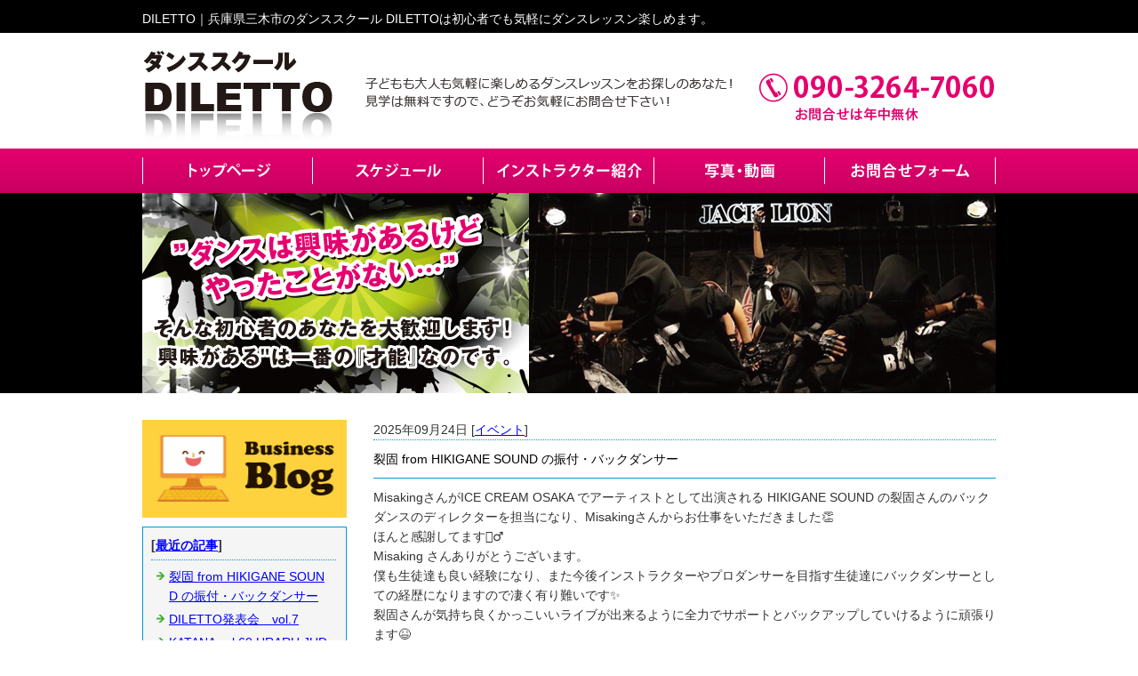

--- FILE ---
content_type: text/html; charset=shift_jis
request_url: http://www.dance-diletto.com/businessblog/2017_04_11
body_size: 3396
content:
<!DOCTYPE HTML PUBLIC "-//W3C//DTD HTML 4.01 Transitional//EN" "http://www.w3.org/TR/html4/loose.dtd">
<html lang="ja">
<head>
<meta http-equiv="Content-Type" content="text/html; charset=Shift_JIS">
<meta http-equiv="Content-Style-Type" content="text/css">
<meta http-equiv="Content-Script-Type" content="text/javascript">
<title>DILETTO｜初心者大歓迎！ダンススクール DILETTO<兵庫県三木市＞</title>
<link rel="stylesheet" href="/datacss/style-700.css" type="text/css">
<link rel="stylesheet" href="/datacss/print.css" type="text/css" media="print">
<link rel="canonical" href="http://www.dance-diletto.com/businessblog/">
<link rel="alternate" media="only screen and (max-width: 640px)" href="http://www.dance-diletto.com/smartphone/businessblog/">
<script type="text/javascript" src="//typesquare.com/accessor/script/typesquare.js?C2fmSg9~Yh4%3D&fadein=0" charset="utf-8"></script>
<script type="text/javascript" src="https://www.google.com/jsapi"></script>
<script type="text/javascript">
<!--
google.load("jquery", "1.4.2");//
--></script>
<script type="text/javascript" src="/dropdown/dropdown.js" charset="shift_jis"></script>
<script src="https://ajax.googleapis.com/ajax/libs/jquery/1.8.1/jquery.min.js" type="text/javascript"></script>
<meta property="og:title" content="DILETTO">
<meta property="og:site_name" content="DILETTO">
<meta property="og:type" content="blog">
<meta property="og:image" content="http://www.cmsblog-hp.net/skinimg/fblogo.jpg">

<!-- Google tag (gtag.js) -->
<script async src="https://www.googletagmanager.com/gtag/js?id=G-ETSCENPEE6"></script>
<script>
  window.dataLayer = window.dataLayer || [];
  function gtag(){dataLayer.push(arguments);}
  gtag('js', new Date());
  gtag('config', 'UA-80857164-40');
  gtag('config', 'G-ETSCENPEE6');
</script>
<script>iPhone_seturl="/smartphone/businessblog/2017_04_11";iPhone_gocheck="on"; </script>
<script type="text/javascript" src="/datajs/iPhone.js" charset="shift_jis"></script>

</head>
<body>

<div id="WRAPPER">
	<div id="backimgArea">
		<div id="h1Area">
			<div id="h1top">
			<h1>DILETTO｜兵庫県三木市のダンススクール DILETTOは初心者でも気軽にダンスレッスン楽しめます。</h1>
			</div>
		</div>
		<!--headerArea start-->
		<div id="headerArea">
			<div id="headertop">
				<div id="logo_left">
				<a href="/"><img src="/skinimg/logo-left.png" title="ダンススクール" alt="ダンススクール" width="960" height="110"></a>
				</div>
			</div>
			<div class="navi_bg">
				<div id="globalArea">
					<ul id="globalNav">
					<li><a href="/"><img src="/skinimg/navi-01.jpg" title="トップページ" alt="トップページ" width="192" height="50"></a></li>
					<li><a href="/schedule.html"><img src="/skinimg/navi-02.jpg" title="スケジュール" alt="スケジュール" width="192" height="50"></a></li>
					<li><a href="/introduction.html"><img src="/skinimg/navi-03.jpg" title="インストラクター紹介" alt="インストラクター紹介" width="192" height="50"></a></li>
					<li><a href="/photo.html"><img src="/skinimg/navi-04.jpg" title="写真・動画" alt="写真・動画" width="192" height="50"></a></li>
					<li><a href="/email/mail/form.cgi"><img src="/skinimg/navi-05.jpg" title="お問合せフォーム" alt="お問合せフォーム" width="192" height="50"></a></li>
					</ul>
				</div>
			</div>
		</div>

		<div id="mainimg_area">
				<img src="/skinimg/main_c.jpg" title="そんな初心者のあなたを大歓迎します！" alt="そんな初心者のあなたを大歓迎します！" width="960" height="225">
		</div>

		<!--mainArea start-->
		<div id="mainArea">
			<div id="mainbackArea">
				<div id="one_maincolumn">
					<div id="blog_column">
					<div class="blogentry">
2025年09月24日 [<a href="./cat_1475643299">イベント</a>]
</div>
<div class="blogTitle">
<h2>裂固 from  HIKIGANE SOUND の振付・バックダンサー</h2>
</div>
<div class="blogMes">
MisakingさんがICE CREAM OSAKA でアーティストとして出演される HIKIGANE SOUND の裂固さんのバックダンスのディレクターを担当になり、Misakingさんからお仕事をいただきました&#128079;<br>ほんと感謝してます&#128583;&#8205;♂&#65039;<br>Misaking さんありがとうございます。<br>僕も生徒達も良い経験になり、また今後インストラクターやプロダンサーを目指す生徒達にバックダンサーとしての経歴になりますので凄く有り難いです&#10024;<br>裂固さんが気持ち良くかっこいいライブが出来るように全力でサポートとバックアップしていけるように頑張ります&#128518;<br><img src="/dataimge/1762420662.jpg" width="700" height="1034" alt="裂固バックダンサー" title="裂固バックダンサー">
</div>
<div class="blogFb">
<div id="fb-root"></div>
<script>(function(d, s, id) {
  var js, fjs = d.getElementsByTagName(s)[0];
  if (d.getElementById(id)) return;
  js = d.createElement(s); js.id = id;
  js.src = "//connect.facebook.net/ja_JP/all.js#xfbml=1";
  fjs.parentNode.insertBefore(js, fjs);
}(document, 'script', 'facebook-jssdk'));</script><div class="fb-like" data-width="120" data-layout="button_count" data-show-faces="true" data-send="false" data-href="http://www.dance-diletto.com/businessblog/86_2025-09-24_18-20-00.html"></div><a href="https://twitter.com/share" class="twitter-share-button" data-lang="ja"  data-url="http://www.dance-diletto.com/businessblog/86_2025-09-24_18-20-00.html" data-count="none">ツイート</a>
<script>!function(d,s,id){var js,fjs=d.getElementsByTagName(s)[0],p=/^http:/.test(d.location)?'http':'https';if(!d.getElementById(id)){js=d.createElement(s);js.id=id;js.src=p+'://platform.twitter.com/widgets.js';fjs.parentNode.insertBefore(js,fjs);}}(document, 'script', 'twitter-wjs');</script><a href="http://b.hatena.ne.jp/entry/" class="hatena-bookmark-button" data-hatena-bookmark-layout="standard-balloon" data-hatena-bookmark-lang="ja" title="このエントリーをはてなブックマークに追加"><img src="https://b.st-hatena.com/images/entry-button/button-only@2x.png" alt="このエントリーをはてなブックマークに追加" width="20" height="20" style="border: none;" /></a><script type="text/javascript" src="https://b.st-hatena.com/js/bookmark_button.js" charset="utf-8" async="async"></script>
</div>
<br class="clear"><div class="mt40px-r">
<a href=".//2017_04_11?p=2">&lt;前へ</a>

</div>
						<div class="right">
							<p><a href="#WRAPPER"><img src="/skinimg/peagtopimg.jpg" title="このページの先頭に戻る" alt="このページの先頭に戻る" width="140" height="25"></a></p>
						</div>
					</div>
					
					<div id="leftnabi">
						<div class="navi-b">
						<img src="/skinimg/bblog.jpg" title="ビジネスブログ" alt="ビジネスブログ" width="230" height="110" class="mb10">
						
							<div class="blogNavi mb10">
								<b>[<a href="/businessblog/list">最近の記事</a>]</b>
								<hr>
								<ul>
								<li><a href="/businessblog/86_2025-09-24_18-20-00.html">裂固 from  HIKIGANE SOUND の振付・バックダンサー</a></li><li><a href="/businessblog/85_2025-08-13_22-00-00.html">DILETTO発表会　vol.7</a></li><li><a href="/businessblog/83_2024-04-14_16-55-00.html">KATANA  vol.60  URARU JUDGE賞 受賞 </a></li><li><a href="/businessblog/81_2024-03-19_18-10-00.html">DILETTO発表会  2024年8月13日</a></li><li><a href="/businessblog/80_2023-08-13_22-00-00.html">DILETTO 10周年 発表会</a></li>
								</ul>
							<a href="list"><img src="/skinimg/kijilist-s.jpg" title="ブログ記事一覧" alt="ブログ記事一覧" width="160" height="30"></a>
							</div>
							<div class="blogNavi mb10">
								<b>[カレンダー]</b>
								<hr><br>
								<div align="center">
								9月
<table border=0 cellspacing=0 cellpadding=0 summary="カレンダー" class="calendar">
<tr>
<td nowrap>日</td>
<td nowrap>月</td>
<td nowrap>火</td>
<td nowrap>水</td>
<td nowrap>木</td>
<td nowrap>金</td>
<td nowrap>土</td>
</tr>
<tr>
<td class="day_" nowrap></td>
<td class="day" nowrap>1</td>
<td class="day" nowrap>2</td>
<td class="day" nowrap>3</td>
<td class="day" nowrap>4</td>
<td class="day" nowrap>5</td>
<td class="day" nowrap>6</td>
</tr>
<tr>
<td class="day" nowrap>7</td>
<td class="day" nowrap>8</td>
<td class="day" nowrap>9</td>
<td class="day" nowrap>10</td>
<td class="day" nowrap>11</td>
<td class="day" nowrap>12</td>
<td class="day" nowrap>13</td>
</tr>
<tr>
<td class="day" nowrap>14</td>
<td class="day" nowrap>15</td>
<td class="day" nowrap>16</td>
<td class="day" nowrap>17</td>
<td class="day" nowrap>18</td>
<td class="day" nowrap>19</td>
<td class="day" nowrap>20</td>
</tr>
<tr>
<td class="day" nowrap>21</td>
<td class="day" nowrap>22</td>
<td class="day" nowrap>23</td>
<td class="day_on" nowrap><a href="./2025-09-24" class="on">24</a></td>
<td class="day" nowrap>25</td>
<td class="day" nowrap>26</td>
<td class="day" nowrap>27</td>
</tr>
<tr>
<td class="day" nowrap>28</td>
<td class="day" nowrap>29</td>
<td class="day" nowrap>30</td>
<td class="day_" nowrap></td>
<td class="day_" nowrap></td>
<td class="day_" nowrap></td>
<td class="day_" nowrap></td>
</tr>
</table>
<a href="./2025-08">&lt;前月</a>
今月
翌月&gt;

								</div>
							</div>
							<div class="blogNavi">
								<b>[カテゴリーリスト]</b>
								<hr>
								<ul>
								<li><a href="./cat_0">レッスン</a></li><li><a href="./cat_1475643299">イベント</a></li><li><a href="./cat_1475804731">みんなのブログ</a></li><li><a href="./cat_1475804763">ZoU</a></li>
								</ul>
							</div>
						</div>
					</div>
					
				</div>
			</div>
		</div>

		<!--bottomArea start-->
		<div id="bottomArea">
			<div id="footer">
			<p><!--footer--></p>
			<p>Copyright(C) ダンススクール DILETTO All Right Reserved.</p>
			</div>
		</div>
	<br class="clear">
	</div>
</div>

</body>
</html>


--- FILE ---
content_type: text/css
request_url: http://www.dance-diletto.com/datacss/style-700.css
body_size: 148
content:
@charset "Shift_JIS"; 
@import url("/datacss/main.css");
@import url("/datacss/businessblog.css");
@import url("/datacss/kensaku.css");
@import url("/datacss/loop.css");
@import url("/datacss/font.css");
@import url("/datacss/kiji700.css");
@import url("/datacss/nabi230.css");
@import url("/datacss/mainte-700.css");
@import url("/dropdown/dropdown.css");



--- FILE ---
content_type: text/css
request_url: http://www.dance-diletto.com/datacss/main.css
body_size: 3717
content:
/***********************************************/
/*
main.css　1.7
body:960px　leftnabi:230px　contents:700px
*/
/************************************************/

/*------------------------------------------
Original style
------------------------------------------*/
#ekiten{
	text-align:center;
	width:208px;
	padding:10px;
	border-bottom:1px solid #E5006E;
	padding-top:10px;
	}
	
#ekiten img{
	margin:0 auto;
	text-align:center;
	}
	

#mainimg_box{
	width:960px;
	margin:0 auto;
	text-align:center;
	}

#mainimg_area{
	width:100%;
	float:left;
	background:url(/skinimg/main.jpg) no-repeat center;
	background-color:#000000;
	}

#mainimg_area img{
	margin:0 auto;
	text-align:center;
	}


.pl435{
	padding-left:435px;
	}

/*------------------------------------------
h1 Area
------------------------------------------*/

#h1Area{
	float: left;
	text-align: left;
	width: 100%;
	margin-bottom: 0px;
	background-color: #000000;
	clear: both;
	}

#h1top{
	margin: 0 auto;
	text-align: center;
	width: 960px;
	background: url() ;
	background-repeat : no-repeat;
	}

h1{
	float: left;
	text-align:left;
	font-size : 12px;
	color : #ffffff;
	font-weight : normal;
	padding-top: 10px;
	padding-bottom: 5px;
	clear: both;
	width: 960px;
	}

h2,h3,h4,h5,h6{
	font-size : 14px;
	line-height : 160%;
	font-weight:normal;
	}

strong{
	font-weight:normal;
	text-decoration:none;
	}

.midashi{
	float: left;
	width: 100%;
	clear:both;
	margin-bottom:10px;
	}

/*------------------------------------------
フォトギャラリー用
------------------------------------------ */

.gallerysns_button{
	margin-top:20px;
	}

.gallerysns_button_face{
	}

.gallerysns_button_twitter{
	}

.gallerysns_button_hatena{
	}

.gallerysns_button_line{
	}

/*------------------------------------------
Ver1.3追加
------------------------------------------*/

#iframebox{
	margin:0 auto;
	text-align:center;
	clear:both;
	width:935px;
	}

.newsbox{
	float: left;
	text-align: left;
	width:100%;
	}

.newsbox img{
	float:right;
	text-align:right;
	padding: 0px 0px 10px 10px;
	}

.newsbox br{
	clear: none;
	}

.newstitle{
	font-size : 14px;
	color:#0000ff;
	font-weight:bold;
	}

.newsajst{
	float:left;
	text-align:left;
	width:100%;
	border-style:dotted;
	border-color:#cccccc;
	margin-bottom:10px;
	margin-top:10px;
	display:inline;
	}
	
/*------------------------------------------
Table style
------------------------------------------*/

.tablebox67{
	width:670px;
	float:left;
	text-align:left;
	}

.tablebox67 td{
	padding:6px;
	border:1px solid #cccccc !important;
	border-collapse:collapse !important;
	}

.tablebox70{
	width:700px;
	float:left;
	text-align:left;
	}

.tablebox70 td{
	padding:6px;
	border:1px solid #cccccc !important;
	border-collapse:collapse !important;
	}

/*------------------------------------------
Photoloop Aria
------------------------------------------*/

#imagearea{
	float:left;
	text-align:left;
	width:100%;
	margin-bottom:0px;
	clear:both;
	background:#336633;
	padding:30px 0px;
	}

.looparea{
	margin:0 auto;
	text-align:center;
	clear:both;
	width:966px;
	padding:0px 0px;
	}

.samtd a:hover img{
	opacity:0.5;
	filter:alpha(opacity=50);
	}

/*------------------------------------------
Access up area
------------------------------------------*/

.pager {
	float:left;
	text-align:left;
	clear:both;
	width:700px;
	margin-bottom:10px;
	}

.accessup-Area {
	float:left;
	text-align:left;
	clear:both;
	width:670px;
	border:1px solid #cccccc;
	margin-bottom:20px;
	padding:14px;
	background-color:#f8f8f8;
	}

/*------------------------------------------
Basics style
------------------------------------------*/

.left{
	float:left;
	text-align:left;
	}

.left img{
	float:left;
	text-align:left;
	}

.center{
	margin:0 auto;
	text-align:center;
	}

.center img{
	margin:0 auto;
	text-align:center;
	}

.right{
	float:right;
	text-align:right;
	}

.right img{
	float:right;
	text-align:right;
	}

.mb5{
	float:left;
	text-align:left;
	clear:both;
	margin-bottom:5px;
	}

.mb10{
	float:left;
	text-align:left;
	clear:both;
	margin-bottom:10px;
	}

.mb15{
	float:left;
	text-align:left;
	clear:both;
	margin-bottom:15px;
	}

.mb20{
	float:left;
	text-align:left;
	clear:both;
	margin-bottom:20px;
	}

.mt5{
	float:left;
	text-align:left;
	clear:both;
	margin-top:5px;
	}
	
.mt10{
	float:left;
	text-align:left;
	clear:both;
	margin-top:10px;
	}

.mt15{
	float:left;
	text-align:left;
	clear:both;
	margin-top:15px;
	}

.mt20{
	float:left;
	text-align:left;
	clear:both;
	margin-top:20px;
	}

.pt5{
	float:left;
	text-align:left;
	clear:both;
	padding-top:5px;
	}

.pt10{
	float:left;
	text-align:left;
	clear:both;
	padding-top:10px;
	}

.pt15{
	float:left;
	text-align:left;
	clear:both;
	padding-top:15px;
	}

.pt20{
	float:left;
	text-align:left;
	clear:both;
	padding-top:20px;
	}

.pb5{
	float:left;
	text-align:left;
	clear:both;
	padding-bottom:5px;
	}

.pb10{
	float:left;
	text-align:left;
	clear:both;
	padding-bottom:10px;
	}

.pb15{
	float:left;
	text-align:left;
	clear:both;
	padding-bottom:15px;
	}

.pb20{
	float:left;
	text-align:left;
	clear:both;
	padding-bottom:20px;
	}

.ptb10{
	float:left;
	text-align:left;
	clear:both;
	padding-top:10px;
	padding-bottom:10px;
	}

.tableline{
	width:100%;
	float:left;
	text-align:left;
	}

.tableline td{
	padding:6px;
	border:1px solid #cccccc;
	border-collapse:collapse;
	}

.tablenone{
	width:100%;
	float:left;
	text-align:left;
	}

.tablenone td{
	padding:6px;
	}

.rightbtn span{
	clear:both;
	width:100%;
	}

.rightbtn a{
	float:right;
	text-align:right;
	}

.rightbtn img{
	float:right;
	text-align:right;
	}

/*------------------------------------------
HTML style
------------------------------------------*/

html {
	overflow-y:scroll;
	}

body{
	color:#333333;
	font-size:14px;
	line-height:160%;
	font-weight:normal;
	font-family:'メイリオ','Meiryo','ヒラギノ角ゴ Pro W3','Hiragino Kaku','MS UI Gothic', sans-serif;
	background: url(/skinimg/bg.jpg) ;
	word-break:break-all;
	}

td,div{
	font-size:14px;
	color:#333333;
	line-height:160%;
	font-weight:normal;
	margin:0px;
	padding:0px;
	}

p{
	font-size:14px;
	color:#333333;
	line-height:160%;
	font-weight:normal;
	}

ul{
	margin:0;
	padding:0;
	border:0;
	display:block;
	list-style-type:none;
	}

table,li{
	font-size:14px;
	color:#333333;
	margin:0;
	padding:0;
	border-collapse:collapse;
	}

th{
	font-weight:normal;
	text-align:center;
	}

a, a:link, a:visited{
	text-decoration:underline;
	}

a:hover{
	text-decoration:none;
	}

img{
	display:block;
	clear:both;
	border:0;
	}

form{
	padding:0px;
	margin:0px;
	}

span{
	padding:0px;
	margin:0px;
	}

textarea{
	font-size:14px;
	line-height:160%;
	}

br {
	display:block;
	clear:both;
	display:inline;
	}

/*------------------------------------------
form
------------------------------------------*/

select {
	font-family:'メイリオ','Meiryo','ヒラギノ角ゴ Pro W3','Hiragino Kaku','MS UI Gothic';
	}

input {
	font-family:'メイリオ','Meiryo','ヒラギノ角ゴ Pro W3','Hiragino Kaku','MS UI Gothic';
	}

textarea {
	font-family:'メイリオ','Meiryo','meiryo UI','ヒラギノ角ゴ Pro W3','Hiragino Kaku','MS UI Gothic';
	}

/*------------------------------------------
important
------------------------------------------*/

.inline {
	display:inline !important;
	}

.mgn-rgt-0px {
	margin-right:0 !important;
	}

.mgn-lef-0px {
	margin-left:0 !important;
	}

/*------------------------------------------
Table style
------------------------------------------*/

.table670{
	width:670px;
	float:left;
	text-align:left;
	}

.table670 td{
	padding:6px;
	border:1px solid #cccccc;
	border-collapse:collapse;
	}

.table670none{
	width:670px;
	float:left;
	text-align:left;
	}

.Class900none td{
	padding:6px;
	}

.Class900 td{
	border:1px solid #cccccc;
	border-collapse:collapse;
	padding:6px;
	}

/*------------------------------------------
Common Style
------------------------------------------*/

.leftimg{
	float:left;
	text-align:left;
	clear:both;
	margin-bottom:10px;
	}

.clear{
	clear:both;
	display:inline;
	}

.sp20{
	float:left;
	text-align:left;
	clear:both;
	width:700px;
	height:20px;
	}

.pict{
	float:left;
	text-align:left;
	clear:both;
	width:100%;
	border:dotted #0099D9;
	border-width:0 0 2px 0;
	margin-bottom:20px;
	line-height:0px;
	}

.peagtop{
	float:left;
	text-align:left;
	clear:both;
	}

.peagtop p{
	float:right;
	text-align:right;
	width:700px;
	padding-top:20px;
	}

.peagtop img{
	float:right;
	text-align:right;
	}

.snsbutton{
	float:left;
	text-align:left;
	width:230px;
	}

.snsbutton ul{
	float:left;
	text-align:left;
	width:230px;
	list-style:none;
	}

.snsbutton li{
	float:left;
	text-align:left;
	list-style:none;
	clear:both;
	padding:5px;
	}

/*------------------------------------------
Main Frame
------------------------------------------*/

#WRAPPER{
	margin:0 auto;
	text-align:center;
	clear:both;
	}

#backimgArea{
	float:left;
	text-align:left;
	width:100%;
	min-width:960px;
	}

/*------------------------------------------
Header Area
------------------------------------------*/

#headerArea{
	float:left;
	text-align:left;
	width:100%;
	margin-bottom:0px;
	background-color:#ffffff ;
	clear:both;
	}

#headertop{
	margin:0 auto;
	text-align:center;
	width:960px;
	background:url() ;
	background-repeat:no-repeat;
	}

#headertop-L{
	float:left;
	text-align:left;
	width:610px;
	}

#headertop-R{
	float:left;
	text-align:left;
	width:350px;
	}

ul#topnavi{
	float:right;
	text-align:right;
	width:960px;
	padding-bottom:10px;
	margin:0px;
	}

ul#topnavi li{
	list-style-type:none;
	float:left;
	text-align:left;
	width:120px;
	margin-left:10px;
	display:inline;
	}

#logo_left{
	float:left;
	text-align:left;
	width:960px;
	padding:0px;
	margin-top:20px;
	}

#logo_center{
	float:left;
	text-align:left;
	width:230px;
	padding:0px;
	margin-right:10px;
	padding-top:10px;
	display:inline;
	}

#logo_center img{
	float:right;
	text-align:right;
	}

#logo_right{
	float:left;
	text-align:left;
	width:230px;
	padding-top:10px;
	margin:0px;
	}

#logo_right img{
	float:right;
	text-align:right;
	}

/*------------------------------------------
Main Imges
------------------------------------------*/

.mainimge{
	margin:0 auto;
	text-align:center;
	clear:both;
	width:960px;
	}

.mainimge img{
	margin-bottom:20px;
	}

#flashimge900 {
	margin:0 auto;
	text-align:center;
	clear:both;
	width:900px;
	}

#flashimge730 {
	float:left;
	text-align:left;
	clear:both;
	margin:0px;
	padding:0px;
	width:730px;
	}

#flashimge670 {
	float:left;
	text-align:left;
	clear:both;
	margin:0px;
	padding:0px;
	width:670px;
	}

#flashimge200 {
	margin:0 auto;
	text-align:center;
	clear:both;
	width:900px;
	}

#flashimge140 {
	margin:0 auto;
	text-align:center;
	clear:both;
	width:900px;
	}

#imagearea{
	float:left;
	text-align:left;
	width:100%;
	margin-bottom:0px;
	clear:both;
	background:#336633;
	padding:30px 0px;
	}

/*------------------------------------------
Global Navigation
------------------------------------------*/

#globalArea{
	margin:0 auto;
	text-align:center;
	clear:both;
	width:960px;
	background:url() ;
	}

ul#globalNav{
	float:left;
	text-align:left;
	width:960px;
	border-top:0px solid #A1CBED;
	border-left:0px solid #A1CBED;
	border-right:0px solid #A1CBED;
	}

ul#globalNav li{
	list-style-type:none;
	float:left;
	text-align:left;
	border-bottom:0px solid #A1CBED;
	}

#globalNav a:hover img{
	opacity:0.5;
	filter:alpha(opacity=50);
	}

/*------------------------------------------
Main Area
ナビ側に色を付けたい場合は画像を作り、
mainbackAreaに貼る。
------------------------------------------*/

#mainArea{
	float:left;
	text-align:left;
	clear:both;
	width:100%;
	background-color:#ffffff;
	}

#mainbackArea{
	margin:0 auto;
	text-align:center;
	width:960px;
	background-color:#ffffff;
	border-left:0px solid #A1CBED;
	border-right:0px solid #A1CBED;
	border-bottom:0px solid #A1CBED;
	}

#one_maincolumn{
	float:left;
	text-align:left;
	width:960px;
	padding:30px 0;
	}

#one_maincolumn a,a:link,a:visited{
	text-decoration:underline;
	color:#0000ff;
	margin:0;
	padding:0;
	}

#one_maincolumn a:hover{
	text-decoration:none;
	color:#cccccc;
	margin:0;
	padding:0;
	}

/*------------------------------------------
Center Area
------------------------------------------*/

#two_left_column{
	float:left;
	text-align:left;
	width:700px;
	margin-left:28px;
	display:inline;
	}

#two_center_column{
	float:left;
	text-align:left;
	width:900px;
	}

#two_right_column{
	float:left;
	text-align:left;
	width:700px;
	margin-right:28px;
	display:inline;
	}

/*------------------------------------------
What's New（メイン側）
※別のskinを利用する事。
------------------------------------------*/

.newsmainAria {
	float:left;
	text-align:left;
	clear:both;
	width:698px;
	border:1px solid #0099D9;
	margin-bottom:20px;
	}

.newsmain {
	float:left;
	text-align:left;
	width:668px;
	padding:15px;
	overflow-x:hidden;
	}

.newsmain hr{
	float:left;
	text-align:left;
	width:668px;
	border-style:dotted;
	border-color:#cccccc;
	margin-bottom:5px;
	margin-top:5px;
	display:inline;
	}

.newswaku{
	float:left;
	text-align:left;
	clear:both;
	width:658px;
	border:1px solid #0099D9;
	padding:20px;
	margin-bottom:10px;
	}

.width600{
	float:left;
	text-align:left;
	width:600px;
	margin-bottom:5px;
	}

.width100{
	float:left;
	text-align:left;
	width:100px;
	}

.width500{
	float:left;
	text-align:left;
	width:500px;
	}

.mainrss{
	float:left;
	text-align:left;
	width:100%;
	padding-top:10px;
	}

.mainrss-L{
	float:left;
	text-align:left;
	width:50%;
	}

.mainrss-L img{
	float:left;
	text-align:left;
	}

.mainrss-R{
	float:right;
	text-align:right;
	width:50%;
	}

.mainrss-R img{
	float:right;
	text-align:right;
	}

/*------------------------------------------
Footer Company Area
------------------------------------------*/

#estimatebox{
	float: left;
	text-align: left;
	width: 210px;
	background: url(/skinimg/estimateback.jpg) no-repeat;
	padding: 15px 0px 15px 220px;
	}

#estimatebox a:hover img{
	opacity:0.5;
	filter:alpha(opacity=50);
	}

#companyArea{
	float: left;
	text-align: left;
	width: 100%;
	margin-bottom: 0px;
	background: url() ;
	clear: both;
	border-top: 0px solid #0068B6;
	border-bottom: 0px solid #0068B6;
	}

#companytop{
	margin: 0 auto;
	text-align: center;
	width: 960px;
	background: url() ;
	background-repeat : no-repeat;
	}

#companybox{
	float: left;
	text-align: left;
	width: 252;
	background: url(/skinimg/companyback.jpg) no-repeat;
	padding: 40px 0px 43px 708px;
	}

#companybox a:hover img{
	opacity:0.5;
	filter:alpha(opacity=50);
	}

/*------------------------------------------
Footer Area
------------------------------------------*/

#bottomArea{
	float:left;
	text-align:left;
	width:100%;
	clear:both;
	padding-top:20px;
	padding-bottom:20px;
	}

#bottomArea img{
	margin:0 auto;
	text-align:center;
	}

#footer{
	margin:0 auto;
	text-align:center;
	width:960px;
	background:url() ;
	background-repeat:no-repeat;
	}

#footer p{
	margin:0 auto;
	text-align:center;
	clear:both;
	font-size:14px;
	line-height:160%;
	color:#ffffff;
	}

#footer a,a:link,a:visited{
	text-decoration:none;
	color:#ffffff;
	}

#footer a:hover{
	text-decoration:none;
	color:#cccccc;
	}

/*------------------------------------------
管理画面用
------------------------------------------*/

.Class215 td{
	padding:5px;
	}

.Class940p10 td{
	padding:5px;
	}

.Class940 td{
	border:5px solid #FFFFFF;
	border-collapse:collapse;
	}

.Class650none td{
	padding:15px;
	}

.Class650 td{
	border:1px solid #cccccc;
	border-collapse:collapse;
	padding:5px;
	}

.Class940p10 a,a:link,a:visited{
	text-decoration:underline;
	color:#0000ff;
	margin:0;
	padding:0;
	}

.Class940p10 a:hover{
	text-decoration:none;
	color:#cccccc;
	margin:0;
	padding:0;
	}

/*------------------------------------------
skin共通
------------------------------------------*/

p.btnR {
	float: right;
	text-align: right;
	padding-bottom: 11px;
	}

p.btnR img{
	float: right;
	text-align: right;
	}

.centerimg {
	margin: 0 auto;
	text-align: center;
	clear: both;
	}

.centerimg img{
	margin: 0 auto;
	text-align: center;
	clear: both;
	}

.centerclear{
	margin: 0 auto;
	text-align: center;
	width: 700px;
	}

.centerclear img{
	clear: both;
	}

/*------------------------------------------
skin-1　見出＆画像・文章
------------------------------------------*/

.box1{
	float:left;
	text-align:left;
	width:668px;
	margin:15px;
	display:inline;
	}

.box1table{
	width:668px;
	float:left;
	text-align:left;
	}

.box1table td{
	padding:10px !important;
	border:0px !important;
	}

.QABox1{
	border:1px solid #0099D9;
	}

/*------------------------------------------
skin-4　見出＆文章・画像
------------------------------------------*/

.sub4{
	float:left;
	text-align:left;
	width:340px;
	padding:0px;
	margin-bottom:10px;
	margin-right:20px;
	display:inline;
	}

.sub4 img{
	clear:both;
	}

.sub4 .com4{
	width:340px;
	float:left;
	text-align:left;
	clear:both;
	padding:0px;
	}

.img4{
	width:340px;
	float:right;
	text-align:right;
	margin:0px;
	padding:0px;
	}

/*------------------------------------------
skin-7　画像（横一枚）
------------------------------------------*/

/*------------------------------------------
skin-8　画像（横二枚）
------------------------------------------*/

.box8L{
	width:340px;
	float:left;
	text-align:left;
	margin-right:20px;
	padding:0px;
	display:inline;
	}

.box8R{
	width:340px;
	float:left;
	text-align:left;
	margin:0px;
	padding:0px;
	}

/*------------------------------------------
skin-9　画像（横三枚）
------------------------------------------*/

.box9L{
	width:220px;
	float:left;
	text-align:left;
	margin-right:20px;
	padding:0px;
	display:inline;
	}

.box9C{
	width:220px;
	float:left;
	text-align:left;
	margin-right:20px;
	padding:0px;
	display:inline;
	}

.box9R{
	width:220px;
	float:left;
	text-align:left;
	margin:0px;
	padding:0px;
	}

/*------------------------------------------
skin-10　文章（横一列）
------------------------------------------*/

.box10 img{
	clear:both;
	}

/*------------------------------------------
skin-11　文章（横二列）
------------------------------------------*/

.box11L{
	width:340px;
	float:left;
	text-align:left;
	margin-right:20px;
	padding:0px;
	display:inline;
	}

.box11L img{
	clear:both;
	}

.box11R{
	width:340px;
	float:right;
	text-align:right;
	margin:0px;
	padding:0px;
	}

.box11R img{
	clear:both;
	}

/*------------------------------------------
skin-12　文章（横三列）
------------------------------------------*/

.box12L{
	width:220px;
	float:left;
	text-align:left;
	margin-right:20px;
	padding:0px;
	display:inline;
	}

.box12L img{
	clear:both;
	}

.box12C{
	width:220px;
	float:left;
	text-align:left;
	margin-right:20px;
	padding:0px;
	display:inline;
	}

.box12C img{
	clear:both;
	}

.box12R{
	width:220px;
	float:left;
	text-align:left;
	margin:0px;
	padding:0px;
	}

.box12R img{
	clear:both;
	}

/*------------------------------------------
skin-13　文章・表組二列
------------------------------------------*/

.box13L{
	width:250px;
	float:left;
	text-align:left;
	margin-right:20px;
	padding:0px;
	display:inline;
	}

.box13L img{
	clear:both;
	}

.box13R{
	width:430px;
	float:right;
	text-align:right;
	margin:0px;
	padding:0px;
	}

.box13R img{
	clear:both;
	}

/*------------------------------------------
skin-15　文章・画像
------------------------------------------*/

.box15L{
	width:430px;
	float:left;
	text-align:left;
	margin-right:20px;
	padding:0px;
	display:inline;
	}

.box15L img{
	clear:both;
	}

.box15R{
	width:250px;
	float:right;
	text-align:right;
	margin:0px;
	padding:0px;
	}

/*------------------------------------------
skin-16　画像・文章
------------------------------------------*/

.box16L{
	width:250px;
	float:left;
	text-align:left;
	margin-right:20px;
	padding:0px;
	display:inline;
	}

.box16R{
	width:430px;
	float:right;
	text-align:right;
	margin:0px;
	padding:0px;
	}

.box16R img{
	clear:both;
	}

/*------------------------------------------
skin-17　skin-18　skin-19　skin-20　表組
------------------------------------------*/

.ClassTB{
	border:1px solid #cccccc;
	border-collapse:collapse;
	}

.ClassTB TD{
	border:1px solid #cccccc;
	border-collapse:collapse;
	}

.tbleft{
	float:left;
	text-align:left;
	clear:both;
	width:700px;
	}

.tbleft img{
	clear:both;
	}

/*------------------------------------------
skin-21　画像・文章（枠付横一列）
------------------------------------------*/

.box21L{
	width:235px;
	float:left;
	text-align:left;
	padding:15px;
	margin:0px;
	}

.box21R{
	width:418px;
	float:left;
	text-align:left;
	padding:15px 0px 0px 0px;
	margin:0px;
	}

.box21R img{
	float:left;
	text-align:left;
	clear:both;
	}

.box21R p{
	float:left;
	text-align:left;
	clear:both;
	width:418px;
	}

.sub21{
	float:left;
	text-align:left;
	width:418px;
	}

.sub21 img{
	float:right;
	text-align:right;
	clear:both;
	margin-bottom:15px;
	}

/*------------------------------------------
skin-22　画像・文章（枠付横三列）
------------------------------------------*/

.box22L{
	float:left;
	text-align:left;
	width:222px;
	display:inline;
	margin-right:17px;
	}

.box22C{
	float:left;
	text-align:left;
	width:222px;
	display:inline;
	margin-right:17px;
	}

.box22R{
	float:left;
	text-align:left;
	width:222px;
	display:inline;
	}

.box22b p{
	float:left;
	text-align:left;
	clear:both;
	width:200px;
	}

.box22b{
	border:1px solid #CCCCCC;
	padding-top:10px;
	padding-left:10px;
	padding-right:10px;
	width:200px;
	float:left;
	}

.box22b img{
	clear:both;
	}

.box22pb10{
	float:left;
	width:200px;
	padding-bottom:10px;
	}
/*------------------------------------------
skin-23　画像・文章（枠付横二列）
------------------------------------------*/

.box23L{
	float:left;
	text-align:left;
	width:320px;
	border:1px solid #CCCCCC;
	padding-top:10px;
	padding-left:10px;
	padding-right:10px;
	margin-right:12px;
	display:inline;
	}

.box23L p{
	float:left;
	text-align:left;
	clear:both;
	width:320px;
	}

.box23L img{
	clear:both;
	}

.box23R{
	float:left;
	text-align:left;
	width:320px;
	border:1px solid #CCCCCC;
	padding-top:10px;
	padding-left:10px;
	padding-right:10px;
	}

.box23R p{
	float:left;
	text-align:left;
	clear:both;
	width:320px;
	}

.box23R img{
	clear:both;
	}

.box23pb10{
	float:left;
	width:320px;
	padding-bottom:10px;
	}

/*------------------------------------------
skin-24　画像・表組二列
------------------------------------------*/

.box24L{
	width:250px;
	float:left;
	text-align:left;
	margin-right:20px;
	padding:0px;
	display:inline;
	}

.box24R{
	width:428px;
	float:left;
	text-align:left;
	margin:0px;
	padding:0px;
	}

.box24R img{
	clear:both;
	}


/*------------------------------------------
お問合せフォーム用
------------------------------------------*/

.forminquiry {
	margin: 0 auto;
	text-align: center;
	clear:both;
	width:700px;
	}

.forminquiryline {
	float: left;
	text-align: left;
	width:700px;
	}

.inquiry {
	margin: 0 auto;
	text-align: center;
	clear: both;
	width: 900px;
	}

.inquiryline {
	float: left;
	text-align: left;
	width: 898px;
	margin-bottom:30px;
	background-color: #ffffff;
	border: 1px solid #cccccc;
	}

.errorline {
	margin: 0 auto;
	text-align: center;
	width: 320px;
	color : #333333;
	font-size:15px !important;
	background-color: #ffffff;
	}

.inquiryline img {
	margin-top:20px;
	}

.inquiryline td{
	margin-bottom:20px;
	}

.table700none{
	width:700px;
	float:left;
	text-align:left;
	display:inline;
	}

.table700none td{
	padding:0px;
	}

.table700{
	width: 700px;
	float: left;
	text-align: left;
	}

.table700 td{
	padding: 10px;
	border:1px solid #cccccc;
	border-collapse:collapse;
	}

.view{
	width: 700px;
	float: left;
	text-align: left;
	}

.view td{
	padding: 10px;
	}

/*------------------------------------------
Universal Reset
----------------------------------------------- */

*{
	margin:0;
	padding:0;
	}

--- FILE ---
content_type: text/css
request_url: http://www.dance-diletto.com/datacss/loop.css
body_size: 269
content:
/*フォトループ 枠無し・サブ3*/

#bx-pager a img{
	display:inline;
    margin: 0px 0px !important;
	}

#bx-pager {
	width:530px;
	}

#bx-main{
	padding-bottom:6px;
	width:530px;
    margin: 0px 0px !important;
	}
	
.bx-wrapper{
	
	}
	
.bx-viewport{
	height:350px !important;
	}

body{
	background-color: transparent;
	}


/*フォトループ 枠付き・サブ4*/
/*
#bx-pager a img{
	display:inline;
    margin: 0px 4px !important;
	}

#bx-pager {
	width:952px;
	}

#bx-main{
	padding-bottom:8px;
	width:945px;
    margin: 0px 4px !important;
	}
	
.bx-wrapper{
	
	}
	
	
.bx-viewport{
	height:350px !important;
	}

body{
	background-color: transparent;
	}
*/

--- FILE ---
content_type: text/css
request_url: http://www.dance-diletto.com/datacss/font.css
body_size: 852
content:
/***********************************************
font.css　1.7　2016-09-13
body:960px　leftnabi:230px　contents:700px
***********************************************/

/*大タイトル***************************************/

.daititlebox{
	margin:0 auto;
	text-align:center;
	display:block;
	width: 675px;
	padding: 14px 10px 14px 15px;
	background-color:#E5006E;
	font-family:'Hiragino Kaku Gothic W6 JIS2004';
	color:#ffffff;
	font-size:28px;
	line-height : 150%;
	font-weight:normal;
	clear:both;
	}

@media all and (-ms-high-contrast:none){
.daititlebox{
	margin:0 auto;
	text-align:center;
	display:block;
	width: 675px;
	padding: 18px 10px 8px 15px; /* IEハック用 */
	background-color:#E5006E;
	font-family:'Hiragino Kaku Gothic W6 JIS2004';
	color:#ffffff;
	font-size:28px;
	line-height : 150%;
	font-weight:normal;
	clear:both;
	}
}

.daititlebox h2 {
	font-family:'Hiragino Kaku Gothic W6 JIS2004';
	color:#ffffff;
	font-size:28px;
	line-height : 150%;
	font-weight:normal;
	clear:both;
	}

/*中タイトル***************************************/

.chutitlebox{
	margin:0 auto;
	text-align:center;
	display:block;
	width: 675px;
	padding: 12px 10px 11px 15px;
	background-color:#000000;
	font-family:'Hiragino Kaku Gothic W6 JIS2004';
	color:#ffffff;
	font-size:24px;
	line-height : 150%;
	font-weight:normal;
	clear:both;
	}

@media all and (-ms-high-contrast:none){
.chutitlebox{
	margin:0 auto;
	text-align:center;
	display:block;
	width: 675px;
	padding: 15px 10px 8px 15px; /* IEハック用 */
	background-color:#000000;
	font-family:'Hiragino Kaku Gothic W6 JIS2004';
	color:#ffffff;
	font-size:24px;
	line-height : 150%;
	font-weight:normal;
	clear:both;
	}
}

.chutitlebox h3{
	font-family:'Hiragino Kaku Gothic W6 JIS2004';
	color:#ffffff;
	font-size:24px;
	line-height : 150%;
	font-weight:normal;
	clear:both;
	}

/*******************

角ゴW5　'Hiragino Kaku Gothic W5 JIS2004'
角ゴW6　'Hiragino Kaku Gothic W6 JIS2004'
角ゴW7　'Hiragino Kaku Gothic W7 JIS2004'
明朝W5　'Hiragino Mincho W5 JIS2004'
明朝W6　'Hiragino Mincho W6 JIS2004'
明朝W7　'Hiragino Mincho W7 JIS2004'
丸ゴM　'Shin Maru Go Medium'
丸ゴDB　'Shin Maru Go DemiBold'
丸ゴB　'Shin Maru Go Bold'
黎ミン M　'ReiminY20 M'
黎ミン B　'ReiminY20 B'
黎ミン H　'ReiminY20 H'
タイポス410　'Kan410Typos'
タイポス412　'Kan412Typos'
タイポス415　'Kan415Typos'
シャドウ　'Shin Go Shadow'
エンボス　'Shin Go Emboss'
ライン　'Shin Go Line'
太ライン　'Shin Go Futoline'
勘亭流　'Kanteiryu'
教科書体　'Kyoukasho ICA Medium'
楷書　'Kaisho MCBK1'
新聞明朝　'TBNPMincho L'
サンセリフ　'GSanSerif-B'

*******************/

/*旧書体***************************************/

/*Gothic*/
@font-face {
	font-family: 'Gothic';
	src: url('/font/Gothic.woff') format('woff');
	font-weight: 700;
	font-style: normal;
	}

/*Mincho*/
@font-face {
	font-family: 'Mincho';
	src: url('/font/Mincho.woff') format('woff');
	font-weight: 700;
	font-style: normal;
	}

/*Marumoji*/
@font-face {
	font-family: 'Marumoji';
	src: url('/font/Marumoji.woff') format('woff');
	font-weight: 700;
	font-style: normal;
	}


--- FILE ---
content_type: text/css
request_url: http://www.dance-diletto.com/datacss/nabi230.css
body_size: 1358
content:
/***********************************************
nabi230.css
body:960px　leftnabi:230px　contents:700px

■ナビボーダー：#E5006E
■ナビ文字：#E5006E
■ナビ背景：/systemcommon/sankaku.png
new-gray.gif
new-orange.gif
new-pink.gif
new-green.gif

***********************************************/

/*leftナビ***************************************/

#leftnabi{
	float:left;
	text-align:left;
	width:230px;
	}

#leftnabi .navi{
	float:left;
	text-align:left;
	width:230px;
	color:#E5006E;
	border-top:1px solid #E5006E;
	border-left:1px solid #E5006E;
	border-right:1px solid #E5006E;
	margin-bottom:0px;
	display:inline;
	}

#leftnabi .navi ul {
	list-style-type:none;
	}

#leftnabi .navi li {
	clear:both;
	}

#leftnabi .navi .level1{
	float:left;
	}

#leftnabi .navi .level1 a {
	display:block;
	border-bottom:1px solid #E5006E;
	width:205px;
	padding:12px 0px 12px 25px;
	background:url(/systemcommon/sankaku.png) no-repeat;
	text-decoration:none;
	font-size : 16px;
	line-height:150%;
	font-family:'Hiragino Kaku Gothic W6 JIS2004';
	color:#E5006E;
	}

@media all and (-ms-high-contrast:none){
#leftnabi .navi .level1 a {
	display:block;
	border-bottom:1px solid #E5006E;
	width:205px;
	padding:14px 0px 10px 25px; /* IEハック用 */
	background:url(/systemcommon/sankaku.png) no-repeat;
	text-decoration:none;
	font-size : 16px;
	line-height:150%;
	font-family:'Hiragino Kaku Gothic W6 JIS2004';
	color:#E5006E;
	}
}

#leftnabi .navi .level1 a.onlink {
	width:205px;
	background-color:#efefef;
	padding:12px 0px 12px 25px;
	}

@media all and (-ms-high-contrast:none){
#leftnabi .navi .level1 a.onlink {
	width:205px;
	background-color:#efefef;
	padding:14px 0px 10px 25px; /* IEハック用 */
	}
}

#leftnabi .navi .level1 a:visited {
	width:205px;
	text-decoration:none;
	padding:12px 0px 12px 25px;
	font-size : 16px;
	line-height:150%;
	font-family:'Hiragino Kaku Gothic W6 JIS2004';
	color:#E5006E;
	}

@media all and (-ms-high-contrast:none){
#leftnabi .navi .level1 a:visited {
	width:205px;
	text-decoration:none;
	padding:14px 0px 10px 25px; /* IEハック用 */
	font-size : 16px;
	line-height:150%;
	font-family:'Hiragino Kaku Gothic W6 JIS2004';
	color:#E5006E;
	}
}

#leftnabi .navi .level1 a:hover {
	background-color:#f6f6f6;
	}

#leftnabi .navi .naviimges img{
	margin:0 auto;
	text-align:center;
	clear:both;
	}

#leftnabi .navi .naviimges {
	float:left;
	text-align:left;
	clear:both;
	background:none;
	border-bottom:1px solid #E5006E;
	margin:0px;
	padding:0px;
	width:230px;
	}

#leftnabi .navi .naviimges a:hover img{
	opacity:0.5;
	filter:alpha(opacity=50);
	}

#leftnabi .navi .block{
	float:left;
	text-align:left;
	clear:both;
	width:230px;
	padding:0px;
	margin:0px;
	border-bottom:1px solid #E5006E;
	display:inline;
	}

#leftnabi .navi .blocktxt{
	float:left;
	text-align:left;
	clear:both;
	width:210px;
	padding:10px;
	margin:0px;
	border-bottom:1px solid #E5006E;
	display:inline;
	}

#leftnabi .navi span.ptag {
	float:left;
	text-align:left;
	width:210px;
	padding-top:10px;
	margin-left:10px;
	margin-right:10px;
	padding-bottom:10px;
	display:inline;
	}

#leftnabi .navi .block img{
	margin:0 auto;
	text-align:center;
	clear:both;
	}

/*rightナビ***************************************/

#rightnabi{
	float:right;
	text-align:right;
	width:230px;
	margin:0px;
	padding-bottom:20px;
	}

#rightnabi .navi{
	float:left;
	text-align:left;
	border-top:0px solid #E5006E;
	border-left:0px solid #E5006E;
	border-right:0px solid #E5006E;
	width:230px;
	color:#E5006E;
	margin-bottom:10px;
	background-color:#ffffff;
	display:inline;
	}

#rightnabi .navi ul {
	list-style-type:none;
	}

#rightnabi .navi li {
	clear:both;
	}

#rightnabi .navi .level1{
	float:left;
	}

#rightnabi .navi .level1 a {
	display:block;
	border-bottom:1px solid #E5006E;
	width:205px;
	padding:12px 0px 12px 25px;
	background:url(/systemcommon/sankaku.png) no-repeat;
	text-decoration:none;
	font-size : 16px;
	line-height:150%;
	font-family:'Hiragino Kaku Gothic W6 JIS2004';
	color:#E5006E;
	}

@media all and (-ms-high-contrast:none){
#rightnabi .navi .level1 a {
	display:block;
	border-bottom:1px solid #E5006E;
	width:205px;
	padding:14px 0px 10px 25px; /* IEハック用 */
	background:url(/systemcommon/sankaku.png) no-repeat;
	text-decoration:none;
	font-size : 16px;
	line-height:150%;
	font-family:'Hiragino Kaku Gothic W6 JIS2004';
	color:#E5006E;
	}
}

#rightnabi .navi .level1 a.onlink {
	width:205px;
	background-color:#efefef;
	padding:12px 0px 12px 25px;
	}

@media all and (-ms-high-contrast:none){
#rightnabi .navi .level1 a.onlink {
	width:205px;
	background-color:#efefef;
	padding:14px 0px 10px 25px; /* IEハック用 */
	}
}

#rightnabi .navi .level1 a:visited {
	width:205px;
	text-decoration:none;
	padding:12px 0px 12px 25px;
	font-size : 16px;
	line-height:150%;
	font-family:'Hiragino Kaku Gothic W6 JIS2004';
	color:#E5006E;
	}

@media all and (-ms-high-contrast:none){
#rightnabi .navi .level1 a:visited {
	width:205px;
	text-decoration:none;
	padding:14px 0px 10px 25px; /* IEハック用 */
	font-size : 16px;
	line-height:150%;
	font-family:'Hiragino Kaku Gothic W6 JIS2004';
	color:#E5006E;
	}
}

#rightnabi .navi .level1 a:hover {
	background-color:#f6f6f6;
	}

#rightnabi .navi .naviimges img{
	margin:0 auto;
	text-align:center;
	clear:both;
	}

#rightnabi .navi .naviimges {
	float:left;
	text-align:left;
	clear:both;
	background:none;
	border-bottom:1px solid #E5006E;
	margin:0px;
	padding:0px;
	width:230px;
	}
	
#rightnabi .navi .naviimges a:hover img{
	opacity:0.5;
	filter:alpha(opacity=50);
	}

#rightnabi .navi .block{
	float:left;
	text-align:left;
	clear:both;
	width:230px;
	padding:0px;
	margin:0px;
	border-bottom:1px solid #E5006E;
	display:inline;
	}

#rightnabi .navi .blocktxt{
	float:left;
	text-align:left;
	clear:both;
	width:210px;
	padding:10px;
	margin:0px;
	border-bottom:1px solid #E5006E;
	display:inline;
	}

#rightnabi .navi span.ptag {
	float:left;
	text-align:left;
	width:210px;
	padding-top:10px;
	margin-left:10px;
	margin-right:10px;
	padding-bottom:10px;
	display:inline;
	}

#rightnabi .navi .block img{
	margin:0 auto;
	text-align:center;
	clear:both;
	}

/*------------------------------------------
Blog top Area（サイドナビ側）
------------------------------------------*/

#sideblogArea{
	float:left;
	text-align:left;
	width:230px;
	clear:both;
	margin-bottom:10px;
	border:1px solid #E5006E;
	}

#sideblogArea .sideblog{
	float:left;
	text-align:left;
	width:210px;
	color:#888888;
	padding:10px;
	overflow: scroll;
	overflow-x:hidden !important; 
	max-height: 500px;
	}

#sideblogArea .sideblog hr{
	float:left;
	text-align:left;
	border:1px dotted #E5006E;
	border-left:0px solid #E5006E;
	border-right:0px solid #E5006E;
	border-bottom:0px solid #E5006E;
	width:190px;
	display:inline;
	margin:5px 0;
	}

.sideblog-date{
	float:left;
	text-align:left;
	width:183px;
	background:url(/systemcommon/blog.gif) no-repeat;
	padding:2px 0px 2px 20px;
	}

.sideblog-titles{
	float:left;
	text-align:left;
	width:203px;
	clear:both;
	}

.sideblog-titles img{
	text-align:center;
	margin-bottom:5px;
	}

.sideblog-text{
	float:left;
	text-align:left;
	width:203px;
	}

/*------------------------------------------
What's New（サイドナビ側）
------------------------------------------*/

.sidenews{
	float:left;
	text-align:left;
	width:230px;
	color:#333333;
	border:1px solid #E5006E;
	margin-bottom:10px;
	overflow-x:hidden;
	}

.sidenews img{
	margin:0 auto;
	text-align:center;
	clear:both;
	}

.sidenews .news_cnt{
	float:left;
	text-align:left;
	clear:both;
	width:210px;
	padding:5px 10px 0px 10px;
	}

.sidenews .news_l img{
	margin:0 auto;
	text-align:center;
	clear:both;
	padding:5px 10px 0px 10px;
	}

.sidenews .news_r{
	float:left;
	text-align:left;
	clear:both;
	width:210px;
	padding:5px 10px 0px 10px;
	}

.sidenews hr{
	float:left;
	text-align:left;
	border-style:dotted;
	border-color:#E5006E;
	margin-left:10px;
	margin-top:5px;
	width:210px;
	display:inline;
	}

.sidenews .rss{
	float:left;
	text-align:left;
	clear:both;
	padding:5px;
	}

.rss img{
	float:left;
	text-align:left;
	clear:both;
	margin-top:10px;
	}

/*------------------------------------------
携帯QRコード
------------------------------------------*/

.sideqr {
	margin:0 auto;
	text-align:center;
	clear:both;
	width:230px;
	border:1px solid #E5006E;
	margin-bottom:10px;
	}

.sideqr img{
	margin:0 auto;
	text-align:center;
	}

/*------------------------------------------
Access up area
------------------------------------------*/

#accessnavi {
	float: left;
	text-align: left;
	width: 230px;
	color: #888888;
	border-left: 1px solid #E5006E;
	border-right: 1px solid #E5006E;
	display:inline;
	margin-bottom: 20px;
	}

#accessnavi .accessupnavi a {
	display:block;
	border-bottom:1px solid #E5006E;
	width:205px;
	padding:12px 0px 12px 25px;
	background:url(/systemcommon/sankaku.png) no-repeat;
	text-decoration:none;
	font-size : 14px;
	color:#E5006E;
	}

@media all and (-ms-high-contrast:none){
#accessnavi .accessupnavi a {
	display:block;
	border-bottom:1px solid #E5006E;
	width:205px;
	padding:14px 0px 10px 25px; /* IEハック用 */
	background:url(/systemcommon/sankaku.png) no-repeat;
	text-decoration:none;
	font-size : 14px;
	color:#E5006E;
	}
}

#accessnavi .accessupnavi a:hover {
	background-color:#f6f6f6;
	}



--- FILE ---
content_type: text/css
request_url: http://www.dance-diletto.com/datacss/mainte-700.css
body_size: 1101
content:
/***********************************************
mainte-700.css　2016-10-10
***********************************************/

/*パンくず*/

#breadcrumbs{
	width:700px;
	text-align:left;
	padding-bottom:10px;
	margin:0 auto;
	border-bottom: 1px dashed #cccccc;
	margin-bottom: 20px;
	}

#breadcrumbs ul li {
	display: inline;
	list-style-type: none;
	color: #cccccc;
	}

#breadcrumbs ul li:before {
	content: " > ";
	color: #cccccc;
	}

#breadcrumbs ul li:first-child:before {
	content:"";
	}

/*見出しタグ*/

h4{
	padding-top: 8px;
	font-family:'Hiragino Kaku Gothic W6 JIS2004';
	font-size : 20px !important;
	line-height : 160%;
	}

/*フォームコピーライト*/

.center-pbt10{
	margin: 0 auto;
	text-align: center;
	padding-top: 10px;
	padding-bottom: 10px;
	color:#ffffff;
	}

/*文字変換非対応*/

h1{
	font-size : 14px;
	}

#footer p{
	font-size:14px;
	line-height:160%;
	}

/*最大画像サイズ*/

.maximg13 img{
	max-width:250px;
	height:auto;
	}

.maximg15 img{
	max-width:250px;
	height:auto;
	}

.maximg16 img{
	max-width:250px;
	height:auto;
	}

.maximg24 img{
	max-width:250px;
	height:auto;
	}

/*表組内の最大画像サイズ*/

.maximg17 img{
	max-width:680px;
	height:auto;
	}

.maximg18 img{
	max-width:330px;
	height:auto;
	}

.maximg19 img{
	max-width:210px;
	height:auto;
	}

.maximg20 img{
	max-width:155px;
	height:auto;
	}

/*ブログ最新情報*/

.blogNavi ul{
	list-style-type: none;
	float: left;
	text-align: left;
	clear: both;
	}

/*記事*/

.box22pb10{
	float:left;
	width:200px;
	padding-bottom:10px;
	}

.box23pb10{
	float:left;
	width:320px;
	padding-bottom:10px;
	}

/*お問い合せフォーム*/

.forminquiry {
	margin: 0 auto;
	text-align: center;
	clear:both;
	width:700px;
	}

.forminquiryline {
	float: left;
	text-align: left;
	width:700px;
	}

.centerclear{
	margin: 0 auto;
	text-align: center;
	width: 700px;
	}

.centerclear img{
	clear: both;
	}

#footer{
	width: 960px;
	}

.sp20{
	height: 30px !important;
	}

.midashi{
	float: left;
	width: 100%;
	clear:both;
	margin-bottom:10px;
	}

/*------------------------------------------
Newspage style
------------------------------------------*/
#two_center_column-02{
		float: left;
		text-align: left;
		width:920px;
		padding:0px 20px 20px 20px;
		border:#cccccc 1px solid;
		margin-bottom:20px;
		}

#news_maincolumn{
	margin:0 auto;
	width: 700px;
	padding: 0px 0px 30px 0px;
	}

/*------------------------------------------
Mainarea2 style
------------------------------------------*/

#mainArea2{
	float: left;
	text-align: center;
	clear: both;
	width: 100%;
	background-color: #ffffff;
	padding-bottom:20px;
	}

.news_r{
	padding-bottom:7px;
	}
	
.news-hr{
	margin-bottom:3px;
	width:442px;
	border-bottom:1px dotted #003F77;
	border-top:0px dotted #A0CBED;
	border-left:0px dotted #A0CBED;
	border-right:0px dotted #A0CBED;
	}

#blog_maincolumn{
	margin:0 auto;
	width: 960px;
	padding: 0px 0px 30px 0px;
	}

/*SNSボタン*/

.snsbutton li{
	clear: none !important;
	}

.snsbutton_yoko{
	float: left;
	text-align: left;
	margin-top:20px;
	width: 100%;
	}

.snsbutton_yoko ul{
	float: left;
	text-align: left;
	padding-left: 10px;
	width: 100%;
	list-style:none;
	}

.snsbutton_yoko li{
	float: left;
	text-align: left;
	margin-right: 10px;
	list-style:none;
	}

.snsbutton_tate{
	text-align: left;
	margin-top:30px;
	}

.snsbutton_tate ul{
	width: 200px;
	list-style:none;
	}

.snsbutton_tate li{
	text-align: left;
	list-style:none;
	clear: both !important;
	padding: 3px;
	}


--- FILE ---
content_type: application/javascript
request_url: http://www.dance-diletto.com/datajs/iPhone.js
body_size: 434
content:
function getCookie(e){var n=document.cookie,i=n.indexOf(e);if(-1!=i){start=i+e.length+1,end=n.indexOf("*",start),-1==end&&(end=n.length);var o=n.substring(start,end);return o}return""}!function(){var e=navigator.userAgent,n=getCookie("sp_flag");document.referrer.match(/smartphone/i)&&(n="nothankyou"),"nothankyou"!=n&&(e.indexOf("iPhone")>0||e.indexOf("Android")>0&&e.indexOf("Mobile")>0)&&("on"==iPhone_gocheck?location.href=iPhone_seturl?iPhone_seturl:"/smartphone/":confirm("スマートフォン用サイトを表示しますか？")?location.href=iPhone_seturl?iPhone_seturl:"/smartphone/":(expires=new Date,expires.setTime(expires.getTime()+3600),document.cookie="sp_flag=nothankyou*expires="+expires.toGMTString()))}();
